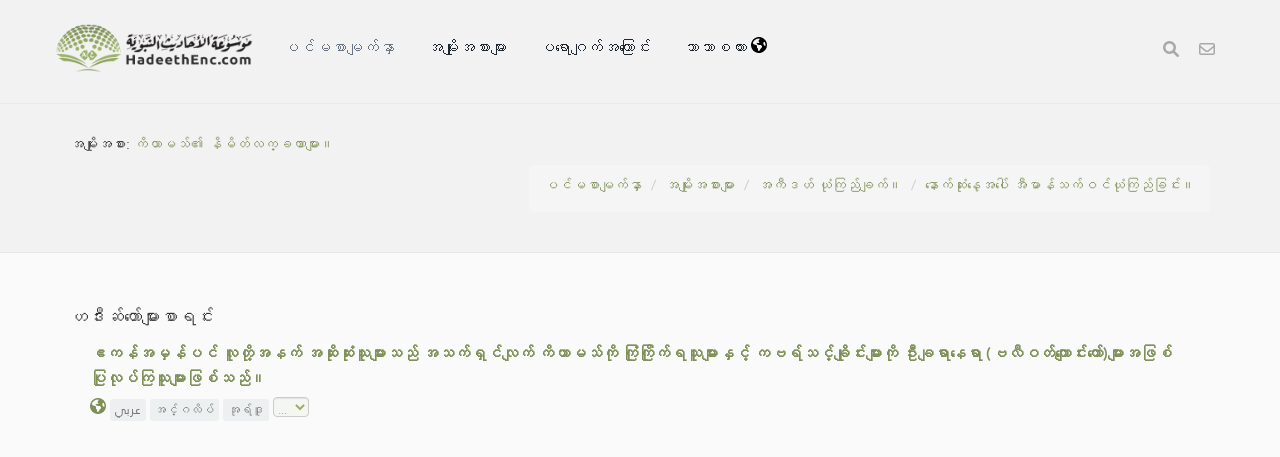

--- FILE ---
content_type: text/html; charset=UTF-8
request_url: https://hadeethenc.com/my/browse/category/84
body_size: 16826
content:
<!DOCTYPE html>
<!--[if IE 8]>			<html class="ie ie8"> <![endif]-->
<!--[if IE 9]>			<html class="ie ie9"> <![endif]-->
<!--[if gt IE 9]><!-->	<html lang="my"> <!--<![endif]-->

	<head>
		<meta charset="utf-8" />
        <title>အမျိုးအစား: ကိယာမသ်၏ နိမိတ်လက္ခဏာများ။ - တမန်တော်မြတ်(ﷺ)၏ ဟဒီးဆ်ဩဝါဒတော် ဘာသာပြန် စွယ်စုံကျမ်း</title>
		<meta name="keywords" content="တမန်တော်မြတ်(ﷺ)၏ ဟဒီးဆ်ဩဝါဒတော် ဘာသာပြန် စွယ်စုံကျမ်း">
		<meta name="description" content="အမျိုးအစား: ကိယာမသ်၏ နိမိတ်လက္ခဏာများ။ - တမန်တော်မြတ်(ﷺ)၏ ဟဒီးဆ်ဩဝါဒတော် ဘာသာပြန် စွယ်စုံကျမ်း">
        
        <meta name="twitter:card" content="summary">
        
        <meta name="twitter:title" content="အမျိုးအစား: ကိယာမသ်၏ နိမိတ်လက္ခဏာများ။ - တမန်တော်မြတ်(ﷺ)၏ ဟဒီးဆ်ဩဝါဒတော် ဘာသာပြန် စွယ်စုံကျမ်း">
        <meta name="twitter:description" content="အမျိုးအစား: ကိယာမသ်၏ နိမိတ်လက္ခဏာများ။ - တမန်တော်မြတ်(ﷺ)၏ ဟဒီးဆ်ဩဝါဒတော် ဘာသာပြန် စွယ်စုံကျမ်း">

        <meta property="og:site_name" content="တမန်တော်မြတ်(ﷺ)၏ ဟဒီးဆ်ဩဝါဒတော် ဘာသာပြန် စွယ်စုံကျမ်း">
        <meta property="og:title" content="အမျိုးအစား: ကိယာမသ်၏ နိမိတ်လက္ခဏာများ။ - တမန်တော်မြတ်(ﷺ)၏ ဟဒီးဆ်ဩဝါဒတော် ဘာသာပြန် စွယ်စုံကျမ်း">
        <meta property="og:description" content="အမျိုးအစား: ကိယာမသ်၏ နိမိတ်လက္ခဏာများ။ - တမန်တော်မြတ်(ﷺ)၏ ဟဒီးဆ်ဩဝါဒတော် ဘာသာပြန် စွယ်စုံကျမ်း">        
        <meta property="og:type" content="article">
        <meta property="og:url" content="https://hadeethenc.com/my/browse/category/84">
        <meta property="og:image" content="https://hadeethenc.com/assets/images/og_new_logo.jpg">
        <link rel="icon" href="/favicon.ico" type="image/x-icon">

                <link rel="alternate" href="https://hadeethenc.com/ar/browse/category/84" hreflang="ar">
                <link rel="alternate" href="https://hadeethenc.com/en/browse/category/84" hreflang="en">
                <link rel="alternate" href="https://hadeethenc.com/ur/browse/category/84" hreflang="ur">
                <link rel="alternate" href="https://hadeethenc.com/es/browse/category/84" hreflang="es">
                <link rel="alternate" href="https://hadeethenc.com/id/browse/category/84" hreflang="id">
                <link rel="alternate" href="https://hadeethenc.com/ug/browse/category/84" hreflang="ug">
                <link rel="alternate" href="https://hadeethenc.com/bn/browse/category/84" hreflang="bn">
                <link rel="alternate" href="https://hadeethenc.com/fr/browse/category/84" hreflang="fr">
                <link rel="alternate" href="https://hadeethenc.com/tr/browse/category/84" hreflang="tr">
                <link rel="alternate" href="https://hadeethenc.com/ru/browse/category/84" hreflang="ru">
                <link rel="alternate" href="https://hadeethenc.com/bs/browse/category/84" hreflang="bs">
                <link rel="alternate" href="https://hadeethenc.com/si/browse/category/84" hreflang="si">
                <link rel="alternate" href="https://hadeethenc.com/hi/browse/category/84" hreflang="hi">
                <link rel="alternate" href="https://hadeethenc.com/zh/browse/category/84" hreflang="zh">
                <link rel="alternate" href="https://hadeethenc.com/fa/browse/category/84" hreflang="fa">
                <link rel="alternate" href="https://hadeethenc.com/vi/browse/category/84" hreflang="vi">
                <link rel="alternate" href="https://hadeethenc.com/tl/browse/category/84" hreflang="tl">
                <link rel="alternate" href="https://hadeethenc.com/ku/browse/category/84" hreflang="ku">
                <link rel="alternate" href="https://hadeethenc.com/ha/browse/category/84" hreflang="ha">
                <link rel="alternate" href="https://hadeethenc.com/pt/browse/category/84" hreflang="pt">
                <link rel="alternate" href="https://hadeethenc.com/ml/browse/category/84" hreflang="ml">
                <link rel="alternate" href="https://hadeethenc.com/te/browse/category/84" hreflang="te">
                <link rel="alternate" href="https://hadeethenc.com/sw/browse/category/84" hreflang="sw">
                <link rel="alternate" href="https://hadeethenc.com/ta/browse/category/84" hreflang="ta">
                <link rel="alternate" href="https://hadeethenc.com/th/browse/category/84" hreflang="th">
                <link rel="alternate" href="https://hadeethenc.com/de/browse/category/84" hreflang="de">
                <link rel="alternate" href="https://hadeethenc.com/ja/browse/category/84" hreflang="ja">
                <link rel="alternate" href="https://hadeethenc.com/ps/browse/category/84" hreflang="ps">
                <link rel="alternate" href="https://hadeethenc.com/as/browse/category/84" hreflang="as">
                <link rel="alternate" href="https://hadeethenc.com/sq/browse/category/84" hreflang="sq">
                <link rel="alternate" href="https://hadeethenc.com/sv/browse/category/84" hreflang="sv">
                <link rel="alternate" href="https://hadeethenc.com/am/browse/category/84" hreflang="am">
                <link rel="alternate" href="https://hadeethenc.com/nl/browse/category/84" hreflang="nl">
                <link rel="alternate" href="https://hadeethenc.com/gu/browse/category/84" hreflang="gu">
                <link rel="alternate" href="https://hadeethenc.com/ky/browse/category/84" hreflang="ky">
                <link rel="alternate" href="https://hadeethenc.com/ne/browse/category/84" hreflang="ne">
                <link rel="alternate" href="https://hadeethenc.com/yo/browse/category/84" hreflang="yo">
                <link rel="alternate" href="https://hadeethenc.com/lt/browse/category/84" hreflang="lt">
                <link rel="alternate" href="https://hadeethenc.com/prs/browse/category/84" hreflang="prs">
                <link rel="alternate" href="https://hadeethenc.com/sr/browse/category/84" hreflang="sr">
                <link rel="alternate" href="https://hadeethenc.com/so/browse/category/84" hreflang="so">
                <link rel="alternate" href="https://hadeethenc.com/tg/browse/category/84" hreflang="tg">
                <link rel="alternate" href="https://hadeethenc.com/rw/browse/category/84" hreflang="rw">
                <link rel="alternate" href="https://hadeethenc.com/ro/browse/category/84" hreflang="ro">
                <link rel="alternate" href="https://hadeethenc.com/hu/browse/category/84" hreflang="hu">
                <link rel="alternate" href="https://hadeethenc.com/cs/browse/category/84" hreflang="cs">
                <link rel="alternate" href="https://hadeethenc.com/mos/browse/category/84" hreflang="mos">
                <link rel="alternate" href="https://hadeethenc.com/mg/browse/category/84" hreflang="mg">
                <link rel="alternate" href="https://hadeethenc.com/ff/browse/category/84" hreflang="ff">
                <link rel="alternate" href="https://hadeethenc.com/it/browse/category/84" hreflang="it">
                <link rel="alternate" href="https://hadeethenc.com/om/browse/category/84" hreflang="om">
                <link rel="alternate" href="https://hadeethenc.com/kn/browse/category/84" hreflang="kn">
                <link rel="alternate" href="https://hadeethenc.com/wo/browse/category/84" hreflang="wo">
                <link rel="alternate" href="https://hadeethenc.com/bg/browse/category/84" hreflang="bg">
                <link rel="alternate" href="https://hadeethenc.com/az/browse/category/84" hreflang="az">
                <link rel="alternate" href="https://hadeethenc.com/el/browse/category/84" hreflang="el">
                <link rel="alternate" href="https://hadeethenc.com/ak/browse/category/84" hreflang="ak">
                <link rel="alternate" href="https://hadeethenc.com/uz/browse/category/84" hreflang="uz">
                <link rel="alternate" href="https://hadeethenc.com/uk/browse/category/84" hreflang="uk">
                <link rel="alternate" href="https://hadeethenc.com/ka/browse/category/84" hreflang="ka">
                <link rel="alternate" href="https://hadeethenc.com/ln/browse/category/84" hreflang="ln">
                <link rel="alternate" href="https://hadeethenc.com/mk/browse/category/84" hreflang="mk">
                <link rel="alternate" href="https://hadeethenc.com/km/browse/category/84" hreflang="km">
                <link rel="alternate" href="https://hadeethenc.com/bm/browse/category/84" hreflang="bm">
                <link rel="alternate" href="https://hadeethenc.com/pa/browse/category/84" hreflang="pa">
                <link rel="alternate" href="https://hadeethenc.com/mr/browse/category/84" hreflang="mr">
                <link rel="alternate" href="https://hadeethenc.com/da/browse/category/84" hreflang="da">
                <link rel="alternate" href="https://hadeethenc.com/rn/browse/category/84" hreflang="rn">
                <link rel="alternate" href="https://hadeethenc.com/yao/browse/category/84" hreflang="yao">
                		<!-- mobile settings -->
		<meta name="viewport" content="width=device-width, initial-scale=1" />
		<!--[if IE]><meta http-equiv='X-UA-Compatible' content='IE=edge,chrome=1'><![endif]-->

	    <link href="https://hadeethenc.com/assets/css/base.2.css" rel="stylesheet" type="text/css" />
        <link href="https://hadeethenc.com/assets/css/custom.15.css" rel="stylesheet" type="text/css"  />
        <link href="https://hadeethenc.com/assets/css/print.css" rel="stylesheet" type="text/css" media="print" />
                <link href="https://hadeethenc.com/assets/css/color_scheme/darkgreen.css" rel="stylesheet" type="text/css" id="color_scheme" />

        <!-- AOS Animation Library -->
        <link rel="stylesheet" href="https://unpkg.com/aos@2.3.1/dist/aos.css" />
        <style>
        .aos-animate {
            transition-timing-function: cubic-bezier(0.4, 0.0, 0.2, 1);
        }
        </style>

        <meta name="apple-iphone-app" content="app-id=1561038652">
        <meta name="google-play-app" content="app-id=com.hadeethenc.app">
        <script async src="https://www.googletagmanager.com/gtag/js?id=G-25T5Z342ZD"></script>
        <script>
        window.dataLayer = window.dataLayer || [];
        function gtag(){dataLayer.push(arguments);}
        gtag('js', new Date());

        gtag('config', 'G-25T5Z342ZD');
        </script>
    </head>

	<body class="smoothscrolll enable-animation grain-oranger lang-my">
        <!-- Google Tag Manager (noscript) -->
        <noscript><iframe src="https://www.googletagmanager.com/ns.html?id=GTM-MNL3BVL"
        height="0" width="0" style="display:none;visibility:hidden"></iframe></noscript>
        <!-- End Google Tag Manager (noscript) -->

        <svg style="display:none" xmlns="http://www.w3.org/2000/svg">
            <symbol id="triangle" viewBox="0 0 512 512">
                <path d="M506.3 417l-213.3-364c-16.33-28-57.54-28-73.98 0l-213.2 364C-10.59 444.9 9.849 480 42.74 480h426.6C502.1 480 522.6 445 506.3 417zM232 168c0-13.25 10.75-24 24-24S280 154.8 280 168v128c0 13.25-10.75 24-23.1 24S232 309.3 232 296V168zM256 416c-17.36 0-31.44-14.08-31.44-31.44c0-17.36 14.07-31.44 31.44-31.44s31.44 14.08 31.44 31.44C287.4 401.9 273.4 416 256 416z"/>
            </symbol>
            <symbol id="check" viewBox="0 0 512 512">
                <path d="M243.8 339.8C232.9 350.7 215.1 350.7 204.2 339.8L140.2 275.8C129.3 264.9 129.3 247.1 140.2 236.2C151.1 225.3 168.9 225.3 179.8 236.2L224 280.4L332.2 172.2C343.1 161.3 360.9 161.3 371.8 172.2C382.7 183.1 382.7 200.9 371.8 211.8L243.8 339.8zM512 256C512 397.4 397.4 512 256 512C114.6 512 0 397.4 0 256C0 114.6 114.6 0 256 0C397.4 0 512 114.6 512 256zM256 48C141.1 48 48 141.1 48 256C48 370.9 141.1 464 256 464C370.9 464 464 370.9 464 256C464 141.1 370.9 48 256 48z"></path>
            </symbol>
            <symbol id="eye" viewBox="0 0 576 512">
                <path d="M160 256C160 185.3 217.3 128 288 128C358.7 128 416 185.3 416 256C416 326.7 358.7 384 288 384C217.3 384 160 326.7 160 256zM288 336C332.2 336 368 300.2 368 256C368 211.8 332.2 176 288 176C287.3 176 286.7 176 285.1 176C287.3 181.1 288 186.5 288 192C288 227.3 259.3 256 224 256C218.5 256 213.1 255.3 208 253.1C208 254.7 208 255.3 208 255.1C208 300.2 243.8 336 288 336L288 336zM95.42 112.6C142.5 68.84 207.2 32 288 32C368.8 32 433.5 68.84 480.6 112.6C527.4 156 558.7 207.1 573.5 243.7C576.8 251.6 576.8 260.4 573.5 268.3C558.7 304 527.4 355.1 480.6 399.4C433.5 443.2 368.8 480 288 480C207.2 480 142.5 443.2 95.42 399.4C48.62 355.1 17.34 304 2.461 268.3C-.8205 260.4-.8205 251.6 2.461 243.7C17.34 207.1 48.62 156 95.42 112.6V112.6zM288 80C222.8 80 169.2 109.6 128.1 147.7C89.6 183.5 63.02 225.1 49.44 256C63.02 286 89.6 328.5 128.1 364.3C169.2 402.4 222.8 432 288 432C353.2 432 406.8 402.4 447.9 364.3C486.4 328.5 512.1 286 526.6 256C512.1 225.1 486.4 183.5 447.9 147.7C406.8 109.6 353.2 80 288 80V80z"></path>
            </symbol>
            <symbol id="list" viewBox="0 0 512 512">
                <path d="M88 48C101.3 48 112 58.75 112 72V120C112 133.3 101.3 144 88 144H40C26.75 144 16 133.3 16 120V72C16 58.75 26.75 48 40 48H88zM480 64C497.7 64 512 78.33 512 96C512 113.7 497.7 128 480 128H192C174.3 128 160 113.7 160 96C160 78.33 174.3 64 192 64H480zM480 224C497.7 224 512 238.3 512 256C512 273.7 497.7 288 480 288H192C174.3 288 160 273.7 160 256C160 238.3 174.3 224 192 224H480zM480 384C497.7 384 512 398.3 512 416C512 433.7 497.7 448 480 448H192C174.3 448 160 433.7 160 416C160 398.3 174.3 384 192 384H480zM16 232C16 218.7 26.75 208 40 208H88C101.3 208 112 218.7 112 232V280C112 293.3 101.3 304 88 304H40C26.75 304 16 293.3 16 280V232zM88 368C101.3 368 112 378.7 112 392V440C112 453.3 101.3 464 88 464H40C26.75 464 16 453.3 16 440V392C16 378.7 26.75 368 40 368H88z"></path>
            </symbol>
            <symbol id="download" viewBox="0 0 512 512">
                <path d="M480 352h-133.5l-45.25 45.25C289.2 409.3 273.1 416 256 416s-33.16-6.656-45.25-18.75L165.5 352H32c-17.67 0-32 14.33-32 32v96c0 17.67 14.33 32 32 32h448c17.67 0 32-14.33 32-32v-96C512 366.3 497.7 352 480 352zM432 456c-13.2 0-24-10.8-24-24c0-13.2 10.8-24 24-24s24 10.8 24 24C456 445.2 445.2 456 432 456zM233.4 374.6C239.6 380.9 247.8 384 256 384s16.38-3.125 22.62-9.375l128-128c12.49-12.5 12.49-32.75 0-45.25c-12.5-12.5-32.76-12.5-45.25 0L288 274.8V32c0-17.67-14.33-32-32-32C238.3 0 224 14.33 224 32v242.8L150.6 201.4c-12.49-12.5-32.75-12.5-45.25 0c-12.49 12.5-12.49 32.75 0 45.25L233.4 374.6z"></path>
            </symbol>
            <symbol id="excel" viewBox="0 0 384 512">
                <path d="M365.3 93.38l-74.63-74.64C278.6 6.742 262.3 0 245.4 0H64C28.65 0 0 28.65 0 64l.0065 384c0 35.34 28.65 64 64 64H320c35.2 0 64-28.8 64-64V138.6C384 121.7 377.3 105.4 365.3 93.38zM336 448c0 8.836-7.164 16-16 16H64.02c-8.838 0-16-7.164-16-16L48 64.13c0-8.836 7.164-16 16-16h160L224 128c0 17.67 14.33 32 32 32h79.1V448zM229.1 233.3L192 280.9L154.9 233.3C146.8 222.8 131.8 220.9 121.3 229.1C110.8 237.2 108.9 252.3 117.1 262.8L161.6 320l-44.53 57.25c-8.156 10.47-6.25 25.56 4.188 33.69C125.7 414.3 130.8 416 135.1 416c7.156 0 14.25-3.188 18.97-9.25L192 359.1l37.06 47.65C233.8 412.8 240.9 416 248 416c5.125 0 10.31-1.656 14.72-5.062c10.44-8.125 12.34-23.22 4.188-33.69L222.4 320l44.53-57.25c8.156-10.47 6.25-25.56-4.188-33.69C252.2 220.9 237.2 222.8 229.1 233.3z"></path>
            </symbol>
            <symbol id="pdf" viewBox="0 0 384 512">
                <path d="M320 464C328.8 464 336 456.8 336 448V416H384V448C384 483.3 355.3 512 320 512H64C28.65 512 0 483.3 0 448V416H48V448C48 456.8 55.16 464 64 464H320zM256 160C238.3 160 224 145.7 224 128V48H64C55.16 48 48 55.16 48 64V192H0V64C0 28.65 28.65 0 64 0H229.5C246.5 0 262.7 6.743 274.7 18.75L365.3 109.3C377.3 121.3 384 137.5 384 154.5V192H336V160H256zM88 224C118.9 224 144 249.1 144 280C144 310.9 118.9 336 88 336H80V368C80 376.8 72.84 384 64 384C55.16 384 48 376.8 48 368V240C48 231.2 55.16 224 64 224H88zM112 280C112 266.7 101.3 256 88 256H80V304H88C101.3 304 112 293.3 112 280zM160 240C160 231.2 167.2 224 176 224H200C226.5 224 248 245.5 248 272V336C248 362.5 226.5 384 200 384H176C167.2 384 160 376.8 160 368V240zM192 352H200C208.8 352 216 344.8 216 336V272C216 263.2 208.8 256 200 256H192V352zM336 224C344.8 224 352 231.2 352 240C352 248.8 344.8 256 336 256H304V288H336C344.8 288 352 295.2 352 304C352 312.8 344.8 320 336 320H304V368C304 376.8 296.8 384 288 384C279.2 384 272 376.8 272 368V240C272 231.2 279.2 224 288 224H336z"></path>
            </symbol>
            <symbol id="code" viewBox="0 0 384 512">
                <path d="M162.1 257.8c-7.812-7.812-20.47-7.812-28.28 0l-48 48c-7.812 7.812-7.812 20.5 0 28.31l48 48C137.8 386.1 142.9 388 148 388s10.23-1.938 14.14-5.844c7.812-7.812 7.812-20.5 0-28.31L128.3 320l33.86-33.84C169.1 278.3 169.1 265.7 162.1 257.8zM365.3 93.38l-74.63-74.64C278.6 6.742 262.3 0 245.4 0H64C28.65 0 0 28.65 0 64l.0065 384c0 35.34 28.65 64 64 64H320c35.2 0 64-28.8 64-64V138.6C384 121.7 377.3 105.4 365.3 93.38zM336 448c0 8.836-7.164 16-16 16H64.02c-8.838 0-16-7.164-16-16L48 64.13c0-8.836 7.164-16 16-16h160L224 128c0 17.67 14.33 32 32 32h79.1V448zM221.9 257.8c-7.812 7.812-7.812 20.5 0 28.31L255.7 320l-33.86 33.84c-7.812 7.812-7.812 20.5 0 28.31C225.8 386.1 230.9 388 236 388s10.23-1.938 14.14-5.844l48-48c7.812-7.812 7.812-20.5 0-28.31l-48-48C242.3 250 229.7 250 221.9 257.8z"></path>
            </symbol>
            <symbol id="earth" viewBox="0 0 512 512">
                <path d="M512 256C512 397.4 397.4 512 256 512C114.6 512 0 397.4 0 256C0 114.6 114.6 0 256 0C397.4 0 512 114.6 512 256zM57.71 192.1L67.07 209.4C75.36 223.9 88.99 234.6 105.1 239.2L162.1 255.7C180.2 260.6 192 276.3 192 294.2V334.1C192 345.1 198.2 355.1 208 359.1C217.8 364.9 224 374.9 224 385.9V424.9C224 440.5 238.9 451.7 253.9 447.4C270.1 442.8 282.5 429.1 286.6 413.7L289.4 402.5C293.6 385.6 304.6 371.1 319.7 362.4L327.8 357.8C342.8 349.3 352 333.4 352 316.1V307.9C352 295.1 346.9 282.9 337.9 273.9L334.1 270.1C325.1 261.1 312.8 255.1 300.1 255.1H256.1C245.9 255.1 234.9 253.1 225.2 247.6L190.7 227.8C186.4 225.4 183.1 221.4 181.6 216.7C178.4 207.1 182.7 196.7 191.7 192.1L197.7 189.2C204.3 185.9 211.9 185.3 218.1 187.7L242.2 195.4C250.3 198.1 259.3 195 264.1 187.9C268.8 180.8 268.3 171.5 262.9 165L249.3 148.8C239.3 136.8 239.4 119.3 249.6 107.5L265.3 89.12C274.1 78.85 275.5 64.16 268.8 52.42L266.4 48.26C262.1 48.09 259.5 48 256 48C163.1 48 84.4 108.9 57.71 192.1L57.71 192.1zM437.6 154.5L412 164.8C396.3 171.1 388.2 188.5 393.5 204.6L410.4 255.3C413.9 265.7 422.4 273.6 433 276.3L462.2 283.5C463.4 274.5 464 265.3 464 256C464 219.2 454.4 184.6 437.6 154.5H437.6z"></path>
            </symbol>
            <symbol id="external" viewBox="0 0 448 512">
                <path d="M256 64C256 46.33 270.3 32 288 32H415.1C415.1 32 415.1 32 415.1 32C420.3 32 424.5 32.86 428.2 34.43C431.1 35.98 435.5 38.27 438.6 41.3C438.6 41.35 438.6 41.4 438.7 41.44C444.9 47.66 447.1 55.78 448 63.9C448 63.94 448 63.97 448 64V192C448 209.7 433.7 224 416 224C398.3 224 384 209.7 384 192V141.3L214.6 310.6C202.1 323.1 181.9 323.1 169.4 310.6C156.9 298.1 156.9 277.9 169.4 265.4L338.7 96H288C270.3 96 256 81.67 256 64V64zM0 128C0 92.65 28.65 64 64 64H160C177.7 64 192 78.33 192 96C192 113.7 177.7 128 160 128H64V416H352V320C352 302.3 366.3 288 384 288C401.7 288 416 302.3 416 320V416C416 451.3 387.3 480 352 480H64C28.65 480 0 451.3 0 416V128z"></path>
            </symbol>
            <symbol id="bars" viewBox="0 0 448 512">
                <path d="M0 96C0 78.33 14.33 64 32 64H416C433.7 64 448 78.33 448 96C448 113.7 433.7 128 416 128H32C14.33 128 0 113.7 0 96zM0 256C0 238.3 14.33 224 32 224H416C433.7 224 448 238.3 448 256C448 273.7 433.7 288 416 288H32C14.33 288 0 273.7 0 256zM416 448H32C14.33 448 0 433.7 0 416C0 398.3 14.33 384 32 384H416C433.7 384 448 398.3 448 416C448 433.7 433.7 448 416 448z"></path>
            </symbol>                                                                                                         
            <symbol id="copy" viewBox="0 0 512 512">
                <path d="M0 224C0 188.7 28.65 160 64 160H128V288C128 341 170.1 384 224 384H352V448C352 483.3 323.3 512 288 512H64C28.65 512 0 483.3 0 448V224zM224 352C188.7 352 160 323.3 160 288V64C160 28.65 188.7 0 224 0H448C483.3 0 512 28.65 512 64V288C512 323.3 483.3 352 448 352H224z"></path>
            </symbol>

            <symbol id="share" viewBox="0 0 512 512">
                <path d="M503.7 226.2l-176 151.1c-15.38 13.3-39.69 2.545-39.69-18.16V272.1C132.9 274.3 66.06 312.8 111.4 457.8c5.031 16.09-14.41 28.56-28.06 18.62C39.59 444.6 0 383.8 0 322.3c0-152.2 127.4-184.4 288-186.3V56.02c0-20.67 24.28-31.46 39.69-18.16l176 151.1C514.8 199.4 514.8 216.6 503.7 226.2z"></path>
            </symbol>

            <symbol id="print" viewBox="0 0 512 512">
                <path d="M448 192H64C28.65 192 0 220.7 0 256v96c0 17.67 14.33 32 32 32h32v96c0 17.67 14.33 32 32 32h320c17.67 0 32-14.33 32-32v-96h32c17.67 0 32-14.33 32-32V256C512 220.7 483.3 192 448 192zM384 448H128v-96h256V448zM432 296c-13.25 0-24-10.75-24-24c0-13.27 10.75-24 24-24s24 10.73 24 24C456 285.3 445.3 296 432 296zM128 64h229.5L384 90.51V160h64V77.25c0-8.484-3.375-16.62-9.375-22.62l-45.25-45.25C387.4 3.375 379.2 0 370.8 0H96C78.34 0 64 14.33 64 32v128h64V64z"></path>
            </symbol>
            <symbol id="font" viewBox="0 0 448 512">
                <path d="M416 416h-25.81L253.1 52.76c-4.688-12.47-16.57-20.76-29.91-20.76s-25.34 8.289-30.02 20.76L57.81 416H32c-17.67 0-32 14.31-32 32s14.33 32 32 32h96c17.67 0 32-14.31 32-32s-14.33-32-32-32H126.2l17.1-48h159.6l17.1 48H320c-17.67 0-32 14.31-32 32s14.33 32 32 32h96c17.67 0 32-14.31 32-32S433.7 416 416 416zM168.2 304L224 155.1l55.82 148.9H168.2z"></path>
            </symbol>
            <symbol id="tip" viewBox="0 0 384 512">
                <path d="M112.1 454.3c0 6.297 1.816 12.44 5.284 17.69l17.14 25.69c5.25 7.875 17.17 14.28 26.64 14.28h61.67c9.438 0 21.36-6.401 26.61-14.28l17.08-25.68c2.938-4.438 5.348-12.37 5.348-17.7L272 415.1h-160L112.1 454.3zM192 0C90.02 .3203 16 82.97 16 175.1c0 44.38 16.44 84.84 43.56 115.8c16.53 18.84 42.34 58.23 52.22 91.45c.0313 .25 .0938 .5166 .125 .7823h160.2c.0313-.2656 .0938-.5166 .125-.7823c9.875-33.22 35.69-72.61 52.22-91.45C351.6 260.8 368 220.4 368 175.1C368 78.8 289.2 .0039 192 0zM288.4 260.1c-15.66 17.85-35.04 46.3-49.05 75.89h-94.61c-14.01-29.59-33.39-58.04-49.04-75.88C75.24 236.8 64 206.1 64 175.1C64 113.3 112.1 48.25 191.1 48C262.6 48 320 105.4 320 175.1C320 206.1 308.8 236.8 288.4 260.1zM176 80C131.9 80 96 115.9 96 160c0 8.844 7.156 16 16 16S128 168.8 128 160c0-26.47 21.53-48 48-48c8.844 0 16-7.148 16-15.99S184.8 80 176 80z"></path>
            </symbol>
            <symbol id="meaning" viewBox="0 0 448 512">
                <path d="M416 96H192C174.3 96 160 81.67 160 64C160 46.33 174.3 32 192 32H416C433.7 32 448 46.33 448 64C448 81.67 433.7 96 416 96zM416 352H192C174.3 352 160 337.7 160 320C160 302.3 174.3 288 192 288H416C433.7 288 448 302.3 448 320C448 337.7 433.7 352 416 352zM0 192C0 174.3 14.33 160 32 160H416C433.7 160 448 174.3 448 192C448 209.7 433.7 224 416 224H32C14.33 224 0 209.7 0 192zM416 480H32C14.33 480 0 465.7 0 448C0 430.3 14.33 416 32 416H416C433.7 416 448 430.3 448 448C448 465.7 433.7 480 416 480z"></path>
            </symbol>
            <symbol id="book" viewBox="0 0 576 512">
                <path d="M144.3 32.04C106.9 31.29 63.7 41.44 18.6 61.29c-11.42 5.026-18.6 16.67-18.6 29.15l0 357.6c0 11.55 11.99 19.55 22.45 14.65c126.3-59.14 219.8 11 223.8 14.01C249.1 478.9 252.5 480 256 480c12.4 0 16-11.38 16-15.98V80.04c0-5.203-2.531-10.08-6.781-13.08C263.3 65.58 216.7 33.35 144.3 32.04zM557.4 61.29c-45.11-19.79-88.48-29.61-125.7-29.26c-72.44 1.312-118.1 33.55-120.9 34.92C306.5 69.96 304 74.83 304 80.04v383.1C304 468.4 307.5 480 320 480c3.484 0 6.938-1.125 9.781-3.328c3.925-3.018 97.44-73.16 223.8-14c10.46 4.896 22.45-3.105 22.45-14.65l.0001-357.6C575.1 77.97 568.8 66.31 557.4 61.29z"></path>
            </symbol>            
            <symbol id="search" viewBox="0 0 512 512">
                <path d="M500.3 443.7l-119.7-119.7c27.22-40.41 40.65-90.9 33.46-144.7C401.8 87.79 326.8 13.32 235.2 1.723C99.01-15.51-15.51 99.01 1.724 235.2c11.6 91.64 86.08 166.7 177.6 178.9c53.8 7.189 104.3-6.236 144.7-33.46l119.7 119.7c15.62 15.62 40.95 15.62 56.57 0C515.9 484.7 515.9 459.3 500.3 443.7zM79.1 208c0-70.58 57.42-128 128-128s128 57.42 128 128c0 70.58-57.42 128-128 128S79.1 278.6 79.1 208z"/>
            </symbol>
            <symbol id="pen" viewBox="0 0 512 512">
                <path d="M490.3 40.4C512.2 62.27 512.2 97.73 490.3 119.6L460.3 149.7L362.3 51.72L392.4 21.66C414.3-.2135 449.7-.2135 471.6 21.66L490.3 40.4zM172.4 241.7L339.7 74.34L437.7 172.3L270.3 339.6C264.2 345.8 256.7 350.4 248.4 353.2L159.6 382.8C150.1 385.6 141.5 383.4 135 376.1C128.6 370.5 126.4 361 129.2 352.4L158.8 263.6C161.6 255.3 166.2 247.8 172.4 241.7V241.7zM192 63.1C209.7 63.1 224 78.33 224 95.1C224 113.7 209.7 127.1 192 127.1H96C78.33 127.1 64 142.3 64 159.1V416C64 433.7 78.33 448 96 448H352C369.7 448 384 433.7 384 416V319.1C384 302.3 398.3 287.1 416 287.1C433.7 287.1 448 302.3 448 319.1V416C448 469 405 512 352 512H96C42.98 512 0 469 0 416V159.1C0 106.1 42.98 63.1 96 63.1H192z"></path>
            </symbol>
            <symbol id="bolt" viewBox="0 0 384 512">
                <path d="M240.5 224H352C365.3 224 377.3 232.3 381.1 244.7C386.6 257.2 383.1 271.3 373.1 280.1L117.1 504.1C105.8 513.9 89.27 514.7 77.19 505.9C65.1 497.1 60.7 481.1 66.59 467.4L143.5 288H31.1C18.67 288 6.733 279.7 2.044 267.3C-2.645 254.8 .8944 240.7 10.93 231.9L266.9 7.918C278.2-1.92 294.7-2.669 306.8 6.114C318.9 14.9 323.3 30.87 317.4 44.61L240.5 224z"></path>
            </symbol>
            <symbol id="flag" viewBox="0 0 512 512">
                <path d="M64 496C64 504.8 56.75 512 48 512h-32C7.25 512 0 504.8 0 496V32c0-17.75 14.25-32 32-32s32 14.25 32 32V496zM476.3 0c-6.365 0-13.01 1.35-19.34 4.233c-45.69 20.86-79.56 27.94-107.8 27.94c-59.96 0-94.81-31.86-163.9-31.87C160.9 .3055 131.6 4.867 96 15.75v350.5c32-9.984 59.87-14.1 84.85-14.1c73.63 0 124.9 31.78 198.6 31.78c31.91 0 68.02-5.971 111.1-23.09C504.1 355.9 512 344.4 512 332.1V30.73C512 11.1 495.3 0 476.3 0z"></path>
            </symbol>
            <symbol id="contact" viewBox="0 0 512 512">
                <path d="M0 128C0 92.65 28.65 64 64 64H448C483.3 64 512 92.65 512 128V384C512 419.3 483.3 448 448 448H64C28.65 448 0 419.3 0 384V128zM48 128V150.1L220.5 291.7C241.1 308.7 270.9 308.7 291.5 291.7L464 150.1V127.1C464 119.2 456.8 111.1 448 111.1H64C55.16 111.1 48 119.2 48 127.1L48 128zM48 212.2V384C48 392.8 55.16 400 64 400H448C456.8 400 464 392.8 464 384V212.2L322 328.8C283.6 360.3 228.4 360.3 189.1 328.8L48 212.2z"></path>
            </symbol>            
            <symbol id="facebook" viewBox="0 0 320 512">
                <path d="M279.1 288l14.22-92.66h-88.91v-60.13c0-25.35 12.42-50.06 52.24-50.06h40.42V6.26S260.4 0 225.4 0c-73.22 0-121.1 44.38-121.1 124.7v70.62H22.89V288h81.39v224h100.2V288z"></path>
            </symbol>
            <symbol id="twitter" viewBox="0 0 512 512">
                <path d="M459.4 151.7c.325 4.548 .325 9.097 .325 13.65 0 138.7-105.6 298.6-298.6 298.6-59.45 0-114.7-17.22-161.1-47.11 8.447 .974 16.57 1.299 25.34 1.299 49.06 0 94.21-16.57 130.3-44.83-46.13-.975-84.79-31.19-98.11-72.77 6.498 .974 12.99 1.624 19.82 1.624 9.421 0 18.84-1.3 27.61-3.573-48.08-9.747-84.14-51.98-84.14-102.1v-1.299c13.97 7.797 30.21 12.67 47.43 13.32-28.26-18.84-46.78-51.01-46.78-87.39 0-19.49 5.197-37.36 14.29-52.95 51.65 63.67 129.3 105.3 216.4 109.8-1.624-7.797-2.599-15.92-2.599-24.04 0-57.83 46.78-104.9 104.9-104.9 30.21 0 57.5 12.67 76.67 33.14 23.72-4.548 46.46-13.32 66.6-25.34-7.798 24.37-24.37 44.83-46.13 57.83 21.12-2.273 41.58-8.122 60.43-16.24-14.29 20.79-32.16 39.31-52.63 54.25z"></path>
            </symbol>
            <symbol id="android" viewBox="0 0 512 512">
                <path d="M325.3 234.3L104.6 13l280.8 161.2-60.1 60.1zM47 0C34 6.8 25.3 19.2 25.3 35.3v441.3c0 16.1 8.7 28.5 21.7 35.3l256.6-256L47 0zm425.2 225.6l-58.9-34.1-65.7 64.5 65.7 64.5 60.1-34.1c18-14.3 18-46.5-1.2-60.8zM104.6 499l280.8-161.2-60.1-60.1L104.6 499z"></path>
            </symbol>
            <symbol id="ios" viewBox="0 0 384 512">
                <path d="M318.7 268.7c-.2-36.7 16.4-64.4 50-84.8-18.8-26.9-47.2-41.7-84.7-44.6-35.5-2.8-74.3 20.7-88.5 20.7-15 0-49.4-19.7-76.4-19.7C63.3 141.2 4 184.8 4 273.5q0 39.3 14.4 81.2c12.8 36.7 59 126.7 107.2 125.2 25.2-.6 43-17.9 75.8-17.9 31.8 0 48.3 17.9 76.4 17.9 48.6-.7 90.4-82.5 102.6-119.3-65.2-30.7-61.7-90-61.7-91.9zm-56.6-164.2c27.3-32.4 24.8-61.9 24-72.5-24.1 1.4-52 16.4-67.9 34.9-17.5 19.8-27.8 44.3-25.6 71.9 26.1 2 49.9-11.4 69.5-34.3z"></path>
            </symbol>
            <symbol id="whatsapp" viewBox="0 0 448 512">
                <path d="M380.9 97.1C339 55.1 283.2 32 223.9 32c-122.4 0-222 99.6-222 222 0 39.1 10.2 77.3 29.6 111L0 480l117.7-30.9c32.4 17.7 68.9 27 106.1 27h.1c122.3 0 224.1-99.6 224.1-222 0-59.3-25.2-115-67.1-157zm-157 341.6c-33.2 0-65.7-8.9-94-25.7l-6.7-4-69.8 18.3L72 359.2l-4.4-7c-18.5-29.4-28.2-63.3-28.2-98.2 0-101.7 82.8-184.5 184.6-184.5 49.3 0 95.6 19.2 130.4 54.1 34.8 34.9 56.2 81.2 56.1 130.5 0 101.8-84.9 184.6-186.6 184.6zm101.2-138.2c-5.5-2.8-32.8-16.2-37.9-18-5.1-1.9-8.8-2.8-12.5 2.8-3.7 5.6-14.3 18-17.6 21.8-3.2 3.7-6.5 4.2-12 1.4-32.6-16.3-54-29.1-75.5-66-5.7-9.8 5.7-9.1 16.3-30.3 1.8-3.7.9-6.9-.5-9.7-1.4-2.8-12.5-30.1-17.1-41.2-4.5-10.8-9.1-9.3-12.5-9.5-3.2-.2-6.9-.2-10.6-.2-3.7 0-9.7 1.4-14.8 6.9-5.1 5.6-19.4 19-19.4 46.3 0 27.3 19.9 53.7 22.6 57.4 2.8 3.7 39.1 59.7 94.8 83.8 35.2 15.2 49 16.5 66.6 13.9 10.7-1.6 32.8-13.4 37.4-26.4 4.6-13 4.6-24.1 3.2-26.4-1.3-2.5-5-3.9-10.5-6.6z"/>
            </symbol>
            <symbol id="telegram" viewBox="0 0 640 640">
                <path d="M320 72C183 72 72 183 72 320C72 457 183 568 320 568C457 568 568 457 568 320C568 183 457 72 320 72zM435 240.7C431.3 279.9 415.1 375.1 406.9 419C403.4 437.6 396.6 443.8 390 444.4C375.6 445.7 364.7 434.9 350.7 425.7C328.9 411.4 316.5 402.5 295.4 388.5C270.9 372.4 286.8 363.5 300.7 349C304.4 345.2 367.8 287.5 369 282.3C369.2 281.6 369.3 279.2 367.8 277.9C366.3 276.6 364.2 277.1 362.7 277.4C360.5 277.9 325.6 300.9 258.1 346.5C248.2 353.3 239.2 356.6 231.2 356.4C222.3 356.2 205.3 351.4 192.6 347.3C177.1 342.3 164.7 339.6 165.8 331C166.4 326.5 172.5 322 184.2 317.3C256.5 285.8 304.7 265 328.8 255C397.7 226.4 412 221.4 421.3 221.2C423.4 221.2 427.9 221.7 430.9 224.1C432.9 225.8 434.1 228.2 434.4 230.8C434.9 234 435 237.3 434.8 240.6z"/>
            </symbol>
        </svg>
		<!-- wrapper -->
		<div id="wrapper">

			<div id="header" style="height:auto !important" class="sticky header clearfix darkk  ">

				<!-- TOP NAV -->
				<header id="topNav">
					<div class="container" style="display:flex;padding:0px">

						<!-- Mobile Menu Button -->
						<button style="background:none" id="side-menu_bu" class="btn visible-sm visible-xs" data-toggle="collapse" data-target=".nav-main-collapse" aria-label="ပင်မစာမျက်နှာ">
                            <svg class="svg-icon svg-color-grey"><use xlink:href="#bars"></svg>
						</button>
                        <!-- Logo -->
                        <a style="display:flex" class="logo" href="https://hadeethenc.com/my/home" style="white-space: nowrap;overflow: hidden;text-overflow: ellipsis;max-width:70%;padding-top:1px" title="တမန်တော်မြတ်(ﷺ)၏ ဟဒီးဆ်ဩဝါဒတော် ဘာသာပြန် စွယ်စုံကျမ်း">
                            <img style="height:50px;align-self:center" src="https://hadeethenc.com/assets/images/new_logo_ltr.webp" alt="တမန်တော်မြတ်(ﷺ)၏ ဟဒီးဆ်ဩဝါဒတော် ဘာသာပြန် စွယ်စုံကျမ်း" loading="lazy">
                        </a>                       

						<div style="height:auto" class="visible-lg visible-md submenu-dark navbar-collapse nav-main-collapse collapse">
							<nav class="nav-main">
								<ul id="topMain" class="nav nav-pills nav-main nav-onepagee">

									<li class="active"><!-- HOME -->
										<a href="https://hadeethenc.com/my/home">
											ပင်မစာမျက်နှာ										</a>
									</li>

									<li><!-- PRICING -->
										<a href="https://hadeethenc.com/my/home#categories">
											အမျိုးအစားများ										</a>
									</li>
									<li><!-- TESTIMONIALS -->
										<a href="https://hadeethenc.com/my/home/about">
											ပရောဂျက်အကြောင်း										</a>
									</li>
                                    
                                    <li class="visible-sm visible-xs">
                                        <a href="https://play.google.com/store/apps/details?id=com.hadeethenc.app"><svg class="svg-icon svg-color-grey"><use xlink:href="#android"></svg> Android App</a>
                                    </li>
                                    <li class="visible-sm visible-xs">
                                        <a href="https://apps.apple.com/app/id1561038652"><svg class="svg-icon svg-color-grey"><use xlink:href="#ios"></svg> iOS App</a>
                                    </li>
                                                                                                          
                                    <li class="visible-xs"><!-- TESTIMONIALS -->
										<a href="javascript:;" data-toggle="modal" data-target="#contact-modal">
											ကျွန်ုပ်တို့ကို ဆက်သွယ်ရန်										</a>
									</li>                                    
                                    
									<li>
										<a class="external" data-toggle="modal" data-target="#langs-modal" href="javascript:;">
											ဘာသာစကား                                            <svg class="svg-icon"><use xlink:href="#earth"></svg>
										</a>
									</li>                                    
                                    
								</ul>
                                
                                

                                

							</nav>
						</div>


                        <div style="flex-grow:1"></div>
                        
                        <a style="align-self:center;padding:10px" href="javascript:;" data-toggle="modal" data-target="#srch_modal" title="ရှာရန်">
                            <svg class="svg-icon svg-color-grey"><use xlink:href="#search"></svg>
                        </a>
                        
                        <a style="align-self:center;padding:10px" href="javascript:;" data-toggle="modal" data-target="#contact-modal" title="ကျွန်ုပ်တို့ကို ဆက်သွယ်ရန်">
                            <svg class="svg-icon svg-color-grey"><use xlink:href="#contact"></svg>
                        </a>
                        
                        <a class="visible-sm visible-xs" style="align-self:center;padding:10px" href="javascript:;" data-toggle="modal" data-target="#langs-modal" title="ဘာသာစကား">
                            <svg class="svg-icon svg-color-grey"><use xlink:href="#earth"></svg>
                        </a>


					</div>
                    
				</header>

				<!-- /Top Nav -->

			</div>

			<!-- HOME -->
            <section class="page-header alternate page-header-xs">
	<div class="container">

        <h5>အမျိုးအစား: <span class="text-color">ကိယာမသ်၏ နိမိတ်လက္ခဏာများ။</span></h5>        
		<!-- breadcrumbs -->
		<ol class="breadcrumb pull-right" style="position:static">
			<li><a href="https://hadeethenc.com/my//">ပင်မစာမျက်နှာ</a></li>
                            <li><a href="https://hadeethenc.com/my/#categories">အမျိုးအစားများ</a></li>
                                    <li><a href="https://hadeethenc.com/my/browse/category/3">အကီဒဟ် ယုံကြည်ချက်။</a></li>
                        <li><a href="https://hadeethenc.com/my/browse/category/63">နောက်ဆုံးနေ့အပေါ် အီမာန်သက်ဝင်ယုံကြည်ခြင်း။</a></li>
            		</ol><!-- /breadcrumbs -->

	</div>
</section>

<section class="alternate" style="padding-top:40px;min-height:600px;">
				<div class="container">
					
					<div class="row">

                                
                        
                                                <div class="col-md-12">
							<h4>ဟဒီးဆ်တော်များစာရင်း</h4>
                                                        
                                                        
                            <div style="margin:10px 20px">
                                                                                                                                                                                                                                         
                                    <a href="https://hadeethenc.com/my/browse/hadith/3375" class="">
                                        <b>ဧကန်အမှန်ပင် လူတို့အနက် အဆိုးဆုံးသူများသည် အသက်ရှင်လျက် ကိယာမသ်ကို ကြုံကြိုက်ရသူများနှင့် ကဗရ်သင်္ချိုင်းများကို ဦးချရာနေရာ (ဗလီဝတ်ကျောင်းတော်)များအဖြစ် ပြုလုပ်ကြသူများဖြစ်သည်။</b>
                                    </a>
                                                                                                                    <div style="margin-bottom:20px"><svg class="svg-icon svg-color-primary"><use xlink:href="#earth"></svg> 
                                        <a href="https://hadeethenc.com/my/browse/hadith/3375">
                                            <span class="label label-light inline-block">عربي</span>
                                        </a>
                                                                                <a href="https://hadeethenc.com/en/browse/hadith/3375">
                                            <span class="label label-light inline-block">အင်္ဂလိပ်</span>
                                        </a>                                        
                                                                                <a href="https://hadeethenc.com/ur/browse/hadith/3375">
                                            <span class="label label-light inline-block">အုရ်ဒူ</span>
                                        </a>                                        
                                                                                                                        <select class="form-control h-sel h_lang_sel" data-id="3375">
                                        <option value="__">...</option>

                                                                                <option value="es">စပိန်</option>
                                                                                <option value="id">အင်ဒိုနီးရှား</option>
                                                                                <option value="ug">ဝီဂါ</option>
                                                                                <option value="bn">ဘင်္ဂလီ</option>
                                                                                <option value="fr">ပြင်သစ်</option>
                                                                                <option value="tr">တူရကီ</option>
                                                                                <option value="ru">ရုရှား</option>
                                                                                <option value="bs">ဘော့စနီးယား</option>
                                                                                <option value="si">ဆင်ဟာလီ</option>
                                                                                <option value="hi">ဟင်ဒီ</option>
                                                                                <option value="zh">တရုတ်</option>
                                                                                <option value="fa">ဖါရစီ(ပါရှန်း)</option>
                                                                                <option value="vi">ဗီယက်နမ်</option>
                                                                                <option value="tl">တဂ္ဂလော့</option>
                                                                                <option value="ku">ကာ့ဒ်</option>
                                                                                <option value="ha">ဟောက်ဆာ</option>
                                                                                <option value="pt">ပေါ်တူဂီ</option>
                                                                                <option value="ml">မလေးရာလမ်</option>
                                                                                <option value="te">တေလဂူ</option>
                                                                                <option value="sw">ဆွာဟီလီ</option>
                                                                                <option value="ta">တမီးလ်</option>
                                                                                <option value="my">မြန်မာ(ဗမာ)</option>
                                                                                <option value="th">ထိုင်း</option>
                                                                                <option value="de">ဂျာမန်</option>
                                                                                <option value="ja">ဂျပန်</option>
                                                                                <option value="ps">ပါရှ်တို</option>
                                                                                <option value="as">အာသံ</option>
                                                                                <option value="sq">အယ်လ်ဘေးနီးယန်</option>
                                                                                <option value="sv">السويدية</option>
                                                                                <option value="am">الأمهرية</option>
                                                                                <option value="nl">الهولندية</option>
                                                                                <option value="gu">الغوجاراتية</option>
                                                                                <option value="ky">কিরগিজ</option>
                                                                                <option value="ne">النيبالية</option>
                                                                                <option value="yo">ইউরুবা</option>
                                                                                <option value="lt">الليتوانية</option>
                                                                                <option value="prs">الدرية</option>
                                                                                <option value="sr">الصربية</option>
                                                                                <option value="so">الصومالية</option>
                                                                                <option value="rw">কিনিয়ারওয়ান্ডা</option>
                                                                                <option value="ro">الرومانية</option>
                                                                                <option value="hu">المجرية</option>
                                                                                <option value="cs">التشيكية</option>
                                                                                <option value="mos">الموري</option>
                                                                                <option value="mg">মালাগাসি</option>
                                                                                <option value="om">অরমো</option>
                                                                                <option value="kn">কন্নড়</option>
                                                                                <option value="wo">الولوف</option>
                                                                                <option value="az">আজারী</option>
                                                                                <option value="uz">الأوزبكية</option>
                                                                                <option value="uk">الأوكرانية</option>
                                                                                <option value="ka">الجورجية</option>
                                                                                <option value="mk">المقدونية</option>
                                                                                <option value="km">الخميرية</option>
                                                                                <option value="pa"></option>
                                                                                <option value="mr">الماراثية</option>
                                                                                </select>
                                                                                </div>
                                        
                                                            </div>
                            
                                                    </div>
							

						</div>

                    </div>
				</div>
			</section>
			<!-- / -->



            
            
               <div id="contact-modal" class="modal fade" tabindex="-1" role="dialog" aria-label="ကျွန်ုပ်တို့ကို ဆက်သွယ်ရန်" aria-hidden="true">
                    <div class="modal-dialog modal-lg">
                        <div class="modal-content">

                            <!-- header modal -->
                            <div class="modal-header">
                                <button type="button" class="close" data-dismiss="modal" aria-label="Close"><span aria-hidden="true">&times;</span></button>
                                <h4 class="modal-title">ကျွန်ုပ်တို့ကို ဆက်သွယ်ရန်</h4>
                            </div>

                            <!-- body modal -->
                            <div class="modal-body">

                                <form id="contact_frm" class="validatee" method="post" enctype="multipart/form-data" data-success="Sent! Thank you!" data-toastr-position="top-right">
                                    <fieldset style="margin-bottom:20px">
                                        <input type="hidden" name="action" value="contact_send" />

                                        <div class="row" style="margin-bottom:20px">
                                            <div class="form-group">
                                                <div class="col-md-6">
                                                    <label>အမည် *</label>
                                                    <input type="text" id="contact_name" name="contact_name" value="" class="form-control required">
                                                </div>
                                                <div class="col-md-6">
                                                    <label>အီးမေးလ် *</label>
                                                    <input type="text" id="contact_email" name="contact_email" value="" class="form-control required">
                                                </div>
                                            </div>
                                        </div>

                                        <div class="row">
                                            <div class="form-group">
                                                <div class="col-md-12">
                                                    <label>မက်ဆေ့ခ်ျ *</label>
                                                    <textarea name="contact_txt" id="contact_txt" value="" class="form-control required"></textarea>
                                                </div>
                                            </div>
                                        </div>

                            
                                    </fieldset>

                                    <div class="row">
                                        <div class="col-md-12">
                                            <button type="submit" id="contact_submit_bu" class="btn btn-3d btn-primary btn-block margin-top-30">
                                                ပို့ရန်                                            </button>
                                        </div>
                                    </div>

                                </form>

                            </div>

                            <!-- Modal Footer -->
                            <div class="modal-footer">
                                <button type="button" class="btn btn-default" data-dismiss="modal">ပိတ်ရန်</button>
                            </div>

                        </div>
                    </div>
                </div>   
            


               
            
                <div id="register-modal" class="modal fade" tabindex="-1" role="dialog" aria-label="Mailing list" aria-hidden="true">
                    <div class="modal-dialog modal-lg">
                        <div class="modal-content">

                            <!-- body modal -->
                            <div class="modal-body">

                                <form id="register_frm" class="validatee" method="post" enctype="multipart/form-data" data-success="Sent! Thank you!" data-toastr-position="top-right">
                                        <input type="hidden" name="action" value="contact_send" />

                                        <div class="row">
                                            <div class="form-group">
                                                <div class="col-md-12">
                                                    <label> အီးမေးလ် <span class="text-primary">()</span>*</label>
                                                    <input type="email" name="register_email" id="register_email" value="" placeholder="အီးမေးလ်" class="form-control required">
                                                </div>
                                            </div>
                                        </div>

                            

                                    <div class="row">
                                        <div class="col-md-12">
                                            <button type="button" id="register_submit_bu" class="btn btn-3d btn-primary btn-block">
                                                စာရင်းသွင်းခြင်း                                            </button>
                                        </div>
                                    </div>

                                </form>

                            </div>

                            <!-- Modal Footer -->
                            <div class="modal-footer">
                                <button type="button" class="btn btn-default" data-dismiss="modal">ပိတ်ရန်</button>
                            </div>

                        </div>
                    </div>
                </div>            
                          
                <div id="langs-modal" class="modal fade" role="dialog" aria-label="ဘာသာစကား" aria-hidden="true">
                <div class="modal-dialog modal-lg">
                    <div class="modal-content">
                        <!-- header modal -->
                        <div class="modal-header">
                            <button type="button" class="close" data-dismiss="modal" aria-label="Close"><span aria-hidden="true">&times;</span></button>
                            <h3 class="modal-title">ဘာသာစကား:</h3>
                        </div>

                        <!-- body modal -->
                        <div class="modal-body">

                            <div class="form-group" style="margin-bottom:10px">
                                <input type="text" id="layout_langs_filter" class="form-control" placeholder="ရှာရန်" style="border-color: #66afe9; box-shadow: inset 0 1px 1px rgba(0, 0, 0, .075), 0 0 8px rgba(102, 175, 233, 0.6)">
                            </div>
                            <ul id="layout_langs_menu">
                                <li><a href="https://hadeethenc.com/ar/browse/category/84">العربية</a></li>
                                                                <li><a href="https://hadeethenc.com/en/browse/category/84">EN - အင်္ဂလိပ် - English</a></li>
                                                                <li><a href="https://hadeethenc.com/ur/browse/category/84">UR - အုရ်ဒူ - اردو</a></li>
                                                                <li><a href="https://hadeethenc.com/es/browse/category/84">ES - စပိန် - Español</a></li>
                                                                <li><a href="https://hadeethenc.com/id/browse/category/84">ID - အင်ဒိုနီးရှား - Indonesia</a></li>
                                                                <li><a href="https://hadeethenc.com/ug/browse/category/84">UG - ဝီဂါ - ئۇيغۇرچە</a></li>
                                                                <li><a href="https://hadeethenc.com/bn/browse/category/84">BN - ဘင်္ဂလီ - বাংলা</a></li>
                                                                <li><a href="https://hadeethenc.com/fr/browse/category/84">FR - ပြင်သစ် - Français</a></li>
                                                                <li><a href="https://hadeethenc.com/tr/browse/category/84">TR - တူရကီ - Türkçe</a></li>
                                                                <li><a href="https://hadeethenc.com/ru/browse/category/84">RU - ရုရှား - Русский</a></li>
                                                                <li><a href="https://hadeethenc.com/bs/browse/category/84">BS - ဘော့စနီးယား - Bosanski</a></li>
                                                                <li><a href="https://hadeethenc.com/si/browse/category/84">SI - ဆင်ဟာလီ - සිංහල</a></li>
                                                                <li><a href="https://hadeethenc.com/hi/browse/category/84">HI - ဟင်ဒီ - हिन्दी</a></li>
                                                                <li><a href="https://hadeethenc.com/zh/browse/category/84">ZH - တရုတ် - 中文</a></li>
                                                                <li><a href="https://hadeethenc.com/fa/browse/category/84">FA - ဖါရစီ(ပါရှန်း) - فارسی</a></li>
                                                                <li><a href="https://hadeethenc.com/vi/browse/category/84">VI - ဗီယက်နမ် - Tiếng Việt</a></li>
                                                                <li><a href="https://hadeethenc.com/tl/browse/category/84">TL - တဂ္ဂလော့ - Tagalog</a></li>
                                                                <li><a href="https://hadeethenc.com/ku/browse/category/84">KU - ကာ့ဒ် - Kurdî</a></li>
                                                                <li><a href="https://hadeethenc.com/ha/browse/category/84">HA - ဟောက်ဆာ - Hausa</a></li>
                                                                <li><a href="https://hadeethenc.com/pt/browse/category/84">PT - ပေါ်တူဂီ - Português</a></li>
                                                                <li><a href="https://hadeethenc.com/ml/browse/category/84">ML - မလေးရာလမ် - മലയാളം</a></li>
                                                                <li><a href="https://hadeethenc.com/te/browse/category/84">TE - တေလဂူ - తెలుగు</a></li>
                                                                <li><a href="https://hadeethenc.com/sw/browse/category/84">SW - ဆွာဟီလီ - Kiswahili</a></li>
                                                                <li><a href="https://hadeethenc.com/ta/browse/category/84">TA - တမီးလ် - தமிழ்</a></li>
                                                                <li><a href="https://hadeethenc.com/my/browse/category/84">MY - မြန်မာ(ဗမာ) - မြန်မာ</a></li>
                                                                <li><a href="https://hadeethenc.com/th/browse/category/84">TH - ထိုင်း - ไทย</a></li>
                                                                <li><a href="https://hadeethenc.com/de/browse/category/84">DE - ဂျာမန် - Deutsch</a></li>
                                                                <li><a href="https://hadeethenc.com/ja/browse/category/84">JA - ဂျပန် - 日本語</a></li>
                                                                <li><a href="https://hadeethenc.com/ps/browse/category/84">PS - ပါရှ်တို - پښتو</a></li>
                                                                <li><a href="https://hadeethenc.com/as/browse/category/84">AS - အာသံ - অসমীয়া</a></li>
                                                                <li><a href="https://hadeethenc.com/sq/browse/category/84">SQ - အယ်လ်ဘေးနီးယန် - Shqip</a></li>
                                                                <li><a href="https://hadeethenc.com/sv/browse/category/84">SV - السويدية - Svenska</a></li>
                                                                <li><a href="https://hadeethenc.com/am/browse/category/84">AM - الأمهرية - አማርኛ</a></li>
                                                                <li><a href="https://hadeethenc.com/nl/browse/category/84">NL - الهولندية - Nederlands</a></li>
                                                                <li><a href="https://hadeethenc.com/gu/browse/category/84">GU - الغوجاراتية - ગુજરાતી</a></li>
                                                                <li><a href="https://hadeethenc.com/ky/browse/category/84">KY - কিরগিজ - Кыргызча</a></li>
                                                                <li><a href="https://hadeethenc.com/ne/browse/category/84">NE - النيبالية - नेपाली</a></li>
                                                                <li><a href="https://hadeethenc.com/yo/browse/category/84">YO - ইউরুবা - Yorùbá</a></li>
                                                                <li><a href="https://hadeethenc.com/lt/browse/category/84">LT - الليتوانية - Lietuvių</a></li>
                                                                <li><a href="https://hadeethenc.com/prs/browse/category/84">PRS - الدرية - دری</a></li>
                                                                <li><a href="https://hadeethenc.com/sr/browse/category/84">SR - الصربية - Српски</a></li>
                                                                <li><a href="https://hadeethenc.com/so/browse/category/84">SO - الصومالية - Soomaali</a></li>
                                                                <li><a href="https://hadeethenc.com/tg/browse/category/84">TG - الطاجيكية - тоҷикӣ</a></li>
                                                                <li><a href="https://hadeethenc.com/rw/browse/category/84">RW - কিনিয়ারওয়ান্ডা - Kinyarwanda</a></li>
                                                                <li><a href="https://hadeethenc.com/ro/browse/category/84">RO - الرومانية - Română</a></li>
                                                                <li><a href="https://hadeethenc.com/hu/browse/category/84">HU - المجرية - Magyar</a></li>
                                                                <li><a href="https://hadeethenc.com/cs/browse/category/84">CS - التشيكية - Čeština</a></li>
                                                                <li><a href="https://hadeethenc.com/mos/browse/category/84">MOS - الموري - Moore</a></li>
                                                                <li><a href="https://hadeethenc.com/mg/browse/category/84">MG - মালাগাসি - Malagasy</a></li>
                                                                <li><a href="https://hadeethenc.com/ff/browse/category/84">FF - الفولانية - Fulfulde</a></li>
                                                                <li><a href="https://hadeethenc.com/it/browse/category/84">IT - အီတလီ - Italiano</a></li>
                                                                <li><a href="https://hadeethenc.com/om/browse/category/84">OM - অরমো - Oromoo</a></li>
                                                                <li><a href="https://hadeethenc.com/kn/browse/category/84">KN - কন্নড় - ಕನ್ನಡ</a></li>
                                                                <li><a href="https://hadeethenc.com/wo/browse/category/84">WO - الولوف - Wolof</a></li>
                                                                <li><a href="https://hadeethenc.com/bg/browse/category/84">BG - البلغارية - Български</a></li>
                                                                <li><a href="https://hadeethenc.com/az/browse/category/84">AZ - আজারী - Azərbaycan</a></li>
                                                                <li><a href="https://hadeethenc.com/el/browse/category/84">EL - اليونانية - Ελληνικά</a></li>
                                                                <li><a href="https://hadeethenc.com/ak/browse/category/84">AK - الأكانية - Akan</a></li>
                                                                <li><a href="https://hadeethenc.com/uz/browse/category/84">UZ - الأوزبكية - O‘zbek</a></li>
                                                                <li><a href="https://hadeethenc.com/uk/browse/category/84">UK - الأوكرانية - Українська</a></li>
                                                                <li><a href="https://hadeethenc.com/ka/browse/category/84">KA - الجورجية - ქართული</a></li>
                                                                <li><a href="https://hadeethenc.com/ln/browse/category/84">LN - اللينجالا - Lingala</a></li>
                                                                <li><a href="https://hadeethenc.com/mk/browse/category/84">MK - المقدونية - Македонски</a></li>
                                                                <li><a href="https://hadeethenc.com/km/browse/category/84">KM - الخميرية - ភាសាខ្មែរ</a></li>
                                                                <li><a href="https://hadeethenc.com/bm/browse/category/84">BM -  - Bambara</a></li>
                                                                <li><a href="https://hadeethenc.com/pa/browse/category/84">PA -  - ਪੰਜਾਬੀ</a></li>
                                                                <li><a href="https://hadeethenc.com/mr/browse/category/84">MR - الماراثية - मराठी</a></li>
                                                                <li><a href="https://hadeethenc.com/da/browse/category/84">DA -  - Dansk</a></li>
                                                                <li><a href="https://hadeethenc.com/rn/browse/category/84">RN - الكيروندي - Kirundi</a></li>
                                                                <li><a href="https://hadeethenc.com/yao/browse/category/84">YAO -  - Yao</a></li>
                                                            </ul>
			
                        </div>

                        <!-- Modal Footer -->
                        <div class="modal-footer">
                            <button type="button" class="btn btn-default" data-dismiss="modal">ပိတ်ရန်</button>
                        </div>
                    </div>
                </div>
            </div>
            
            <div id="srch_modal" class="modal fade" role="dialog" aria-label="ဝင်ရှာရန်" aria-hidden="true">
                <div class="modal-dialog modal-lg">
                    <div class="modal-content">

                        <!-- header modal -->
                        <div class="modal-header">
                            <button type="button" class="close" data-dismiss="modal" aria-label="Close"><span aria-hidden="true">&times;</span></button>
                            <h3 class="modal-title">ဝင်ရှာရန်:</h3>
                        </div>

                        <!-- body modal -->
                        <div class="modal-body">

                            <div class="form-group">

                                <select class="form-control" id="fld_trans" style="width:100%" lang="ar">
                                <option value="ar" >العربية</option>
                                                                    <option value="en"  >English</option>
                                                                    <option value="ur"  >اردو</option>
                                                                    <option value="es"  >Español</option>
                                                                    <option value="id"  >Indonesia</option>
                                                                    <option value="ug"  >ئۇيغۇرچە</option>
                                                                    <option value="bn"  >বাংলা</option>
                                                                    <option value="fr"  >Français</option>
                                                                    <option value="tr"  >Türkçe</option>
                                                                    <option value="ru"  >Русский</option>
                                                                    <option value="bs"  >Bosanski</option>
                                                                    <option value="si"  >සිංහල</option>
                                                                    <option value="hi"  >हिन्दी</option>
                                                                    <option value="zh"  >中文</option>
                                                                    <option value="fa"  >فارسی</option>
                                                                    <option value="vi"  >Tiếng Việt</option>
                                                                    <option value="tl"  >Tagalog</option>
                                                                    <option value="ku"  >Kurdî</option>
                                                                    <option value="ha"  >Hausa</option>
                                                                    <option value="pt"  >Português</option>
                                                                    <option value="ml"  >മലയാളം</option>
                                                                    <option value="te"  >తెలుగు</option>
                                                                    <option value="sw"  >Kiswahili</option>
                                                                    <option value="ta"  >தமிழ்</option>
                                                                    <option value="my"  selected>မြန်မာ</option>
                                                                    <option value="th"  >ไทย</option>
                                                                    <option value="de"  >Deutsch</option>
                                                                    <option value="ja"  >日本語</option>
                                                                    <option value="ps"  >پښتو</option>
                                                                    <option value="as"  >অসমীয়া</option>
                                                                    <option value="sq"  >Shqip</option>
                                                                    <option value="sv"  >Svenska</option>
                                                                    <option value="am"  >አማርኛ</option>
                                                                    <option value="nl"  >Nederlands</option>
                                                                    <option value="gu"  >ગુજરાતી</option>
                                                                    <option value="ky"  >Кыргызча</option>
                                                                    <option value="ne"  >नेपाली</option>
                                                                    <option value="yo"  >Yorùbá</option>
                                                                    <option value="lt"  >Lietuvių</option>
                                                                    <option value="prs"  >دری</option>
                                                                    <option value="sr"  >Српски</option>
                                                                    <option value="so"  >Soomaali</option>
                                                                    <option value="tg"  >тоҷикӣ</option>
                                                                    <option value="rw"  >Kinyarwanda</option>
                                                                    <option value="ro"  >Română</option>
                                                                    <option value="hu"  >Magyar</option>
                                                                    <option value="cs"  >Čeština</option>
                                                                    <option value="mos"  >Moore</option>
                                                                    <option value="mg"  >Malagasy</option>
                                                                    <option value="ff"  >Fulfulde</option>
                                                                    <option value="it"  >Italiano</option>
                                                                    <option value="om"  >Oromoo</option>
                                                                    <option value="kn"  >ಕನ್ನಡ</option>
                                                                    <option value="wo"  >Wolof</option>
                                                                    <option value="bg"  >Български</option>
                                                                    <option value="az"  >Azərbaycan</option>
                                                                    <option value="el"  >Ελληνικά</option>
                                                                    <option value="ak"  >Akan</option>
                                                                    <option value="uz"  >O‘zbek</option>
                                                                    <option value="uk"  >Українська</option>
                                                                    <option value="ka"  >ქართული</option>
                                                                    <option value="ln"  >Lingala</option>
                                                                    <option value="mk"  >Македонски</option>
                                                                    <option value="km"  >ភាសាខ្មែរ</option>
                                                                    <option value="bm"  >Bambara</option>
                                                                    <option value="pa"  >ਪੰਜਾਬੀ</option>
                                                                    <option value="mr"  >मराठी</option>
                                                                    <option value="da"  >Dansk</option>
                                                                    <option value="rn"  >Kirundi</option>
                                                                    <option value="yao"  >Yao</option>
                                                                </select>
                            </div>

                            <div class="input-group">
                              <input type="text" class="form-control" id="fld_term" placeholder="ကျေးဇူးပြု၍ ရှာဖွေလိုသည့် ဝါကျကိုထည့်ပါ">
                                  <span class="input-group-btn">
                                <button class="btn btn-primary" id="bu_srchFor" type="button"> ရှာရန် </button>
                              </span>
                            </div> 
			
                        </div>

                        <!-- Modal Footer -->
                        <div class="modal-footer">
                            <button type="button" class="btn btn-default" data-dismiss="modal">ပိတ်ရန်</button>
                        </div>
                    </div>
                </div>
            </div>
            <div id="res_modal" class="modal fade" tabindex="-1" role="dialog" aria-label="ရှာဖွေမှုရလဒ်များ" aria-hidden="true">
                <div class="modal-dialog modal-lg">
                    <div class="modal-content">

                        <!-- header modal -->
                        <div class="modal-header">
                            <button type="button" class="close" data-dismiss="modal" aria-label="Close"><span aria-hidden="true">&times;</span></button>
                            <h3 class="modal-title">ရှာဖွေမှုရလဒ်များ:</h3>
                        </div>

                        <!-- body modal -->
                        <div class="modal-body">
                            <div class="list-group" id="srch_res">
                            </div>
                        </div>
                        <!-- Modal Footer -->
                        <div class="modal-footer">
                            <button type="button" class="btn btn-default" data-dismiss="modal">ပိတ်ရန်</button>
                        </div>
                    </div>
                </div>
            </div>            
            
			<!-- FOOTER -->
			<footer id="footer" style=" background-image: linear-gradient(rgb(85, 85, 85) 0%, rgb(49, 49, 49) 100%);">

				<div class="copyright padding-bottom-30">
					<div class="container">
                        <div class="row">
                            <div class="col-md-12">
                                <p class="margin-bottom-10 text-white">စာပို့စာရင်းတွင် စာရင်းသွင်းပါ</p>

                                <div class="input-group">
                                    <input type="email" id="mlist-email" class="form-control required" style="margin-bottom:0" placeholder="အီးမေးလ်">
                                    <span class="input-group-btn">
                                        <button class="btn btn-primary" id="mlist-add">စာရင်းသွင်းခြင်း</button>
                                    </span>
                                </div>
                                <div>&nbsp;</div>
                                <!-- /Newsletter Form -->
                                <div style="margin-bottom:20px">
                                    <a href="https://r.islamenc.com/h/my/fb" class="btn btn-3d btn-md btn-white" title="Facebook"><svg class="svg-icon svg-color-grey"><use xlink:href="#facebook"></svg></a>
                                    <a href="https://r.islamenc.com/h/my/x" class="btn btn-3d btn-md btn-white" title="X (formerly Twitter)"><svg class="svg-icon svg-color-grey"><use xlink:href="#twitter"></svg></a>
                                    <a href="https://r.islamenc.com/h/my/wa" class="btn btn-3d btn-md btn-white" title="Whatsapp"><svg class="svg-icon svg-color-grey"><use xlink:href="#whatsapp"></svg></a>
                                    <a href="https://r.islamenc.com/h/my/t" class="btn btn-3d btn-md btn-white" title="Telegram"><svg class="svg-icon svg-color-grey"><use xlink:href="#telegram"></svg></a>
                                    <a href="https://play.google.com/store/apps/details?id=com.hadeethenc.app" class="btn btn-3d btn-md btn-white" title="Google play"><svg class="svg-icon svg-color-grey"><use xlink:href="#android"></svg></a>
                                    <a href="https://apps.apple.com/app/id1561038652" class="btn btn-3d btn-md btn-white"><svg class="svg-icon svg-color-grey" title="App store"><use xlink:href="#ios"></svg></a>
                                    <a href="https://hadeethenc.com/app/" class="btn btn-3d btn-md btn-white"><svg class="svg-icon svg-color-grey" title="PWA"><use xlink:href="#bolt"></svg></a>

                                </div>
                                <a href="https://r.islamhouse.com/h/my/g" target="_blank" title="GitHub" class="btn btn-social" style="margin-top: -14px; color:white; margin-bottom: 10px;"> <img style="width:30px;vertical-align: middle;background: #fff;border-radius: 5px;" src="https://islamhouse.com/assets/images/github-brands-solid.svg"> <b>github.com/IslamHouse-API</b> </a>
                                <div style="margin-bottom:10px">
                                    <a href="https://play.google.com/store/apps/details?id=com.hadeethenc.app"><img src="https://hadeethenc.com/assets/images/android.png" style="width:130px" alt="Google Play" loading="lazy"></a>
                                    <a href="https://apps.apple.com/app/id1561038652" style="overflow: hidden;border-radius: 2px;width: 130px;padding-block-start: 4x;"><img loading="lazy" src="https://tools.applemediaservices.com/api/badges/download-on-the-app-store/black/ar-ar?size=250x83&amp;releaseDate=1442793600&amp;h=d6f29e1f638262812a437417d8038473" alt="Download on the App Store" style="border-radius: 0px; width: 120px;"></a>
                                </div>

                          
                            </div>
                            
                        </div>
						<ul style="text-align:end" class="nomargin list-inline mobile-block">
                            <li><a href="https://hadeethenc.com/my/home/about">ပရောဂျက်အကြောင်း</a></li>
							<li>&bull;</li>
							<li><a href="javascript:;" data-toggle="modal" data-target="#contact-modal">ကျွန်ုပ်တို့ကို ဆက်သွယ်ရန်</a></li>
							<li>&bull;</li>
							<li><a href="https://hadeethenc.com/api-docs/">API</a></li>
						</ul>
                        <div style="display: flex;justify-content: space-between;flex-wrap: wrap;">
                            <div style="margin-bottom:20px">
                                <a href="https://quranenc.com/" target="_blank">QuranEnc.com</a> - 
                                <a href="https://terminologyenc.com/" target="_blank">TerminologyEnc.com</a> 
                                <br>
                                <a href="https://islamhouse.com/" target="_blank">IslamHouse.com</a>
                                <br>
                                <a href="https://kids.islamenc.com/" style="" target="_blank">What Muslim Children Must Know</a>
                                <br>
                                <a href="https://riyadh.islamenc.com/" style="" target="_blank">Riyadh Al-Salheen with explanation and benefits</a>
                                <br>
                                <a href="https://byenah.com/my/" target="_blank">Bayan Al-Islam</a>
                            </div>
                            <div style="
                                text-align: end;
                                padding-bottom: 20px;
                                margin-top: 20px;
                                vertical-align: middle;
                            "> 
                            <small>Operation and development sponsored by:</small>                                <img src="https://d1.islamhouse.com/data/ar/about/images/main-partner.png" style="
                                    background: #e3e3e3;
                                    width: 75px;
                                    padding: 6px;
                                    border-radius: 5px;
                                    opacity: 0.95;
                                    margin-inline-start: 8px;
                                    vertical-align: middle;
                                "> 
                            </div>
                        </div>

					</div>
                    <!-- Newsletter Form -->

				</div>
                <div class="text-center" style="padding:12px 0px">HadeethEnc.com &copy; 2026</div>
			</footer>
			<!-- /FOOTER -->

		</div>
		<!-- /wrapper -->


		


		<!-- PRELOADER -->
		<div id="preloaderr">
			<div class="inner">
				<span class="loader"></span>
			</div>
		</div><!-- /PRELOADER -->


		<!-- JAVASCRIPT FILES -->
		<script type="text/javascript">
            var _url = 'https://hadeethenc.com';
            var _lang = 'my';
            var _done = 'အောင်မြင်စွာဖြင့် ပို့ပြီးပါပြီ';
            var _done_register = 'အောင်မြင်စွာဖြင့် စာရင်းသွင်းပြီးပါပြီ';
            var _failed = 'ဝမ်းနည်းပါတယ်၊ ပေးပို့ခြင်းမအောင်မြင်ပါ';
        </script>
        
		<script async type="text/javascript" src="https://hadeethenc.com/assets/js/base.1.js"></script>
        <script async type="text/javascript" src="https://hadeethenc.com/assets/js/custom.7.js?2"></script>
	<script defer src="https://static.cloudflareinsights.com/beacon.min.js/vcd15cbe7772f49c399c6a5babf22c1241717689176015" integrity="sha512-ZpsOmlRQV6y907TI0dKBHq9Md29nnaEIPlkf84rnaERnq6zvWvPUqr2ft8M1aS28oN72PdrCzSjY4U6VaAw1EQ==" data-cf-beacon='{"version":"2024.11.0","token":"674ef21bd5164cf4a759281c3e798bf1","r":1,"server_timing":{"name":{"cfCacheStatus":true,"cfEdge":true,"cfExtPri":true,"cfL4":true,"cfOrigin":true,"cfSpeedBrain":true},"location_startswith":null}}' crossorigin="anonymous"></script>
</body>
</html>